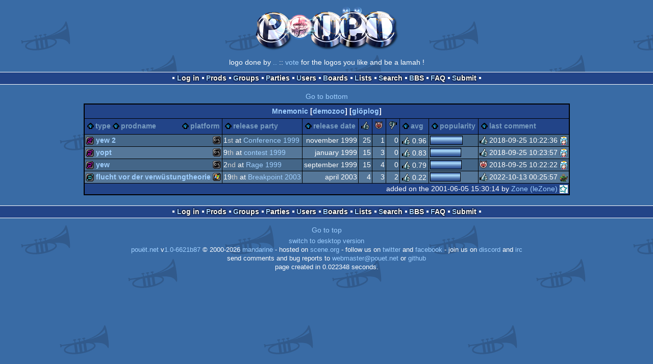

--- FILE ---
content_type: text/html; charset=utf-8
request_url: https://m.pouet.net/groups.php?which=886&order=avg
body_size: 2877
content:
<!DOCTYPE html>
<html xmlns="http://www.w3.org/1999/xhtml" lang="en">
<head>
  <title>Mnemonic :: pouët.net</title>

  <link rel="icon" href="/favicon.svg" type="image/svg+xml"/>
  <link rel="alternate icon" href="/favicon.ico" type="image/x-icon"/>
  <link rel="search" type="application/opensearchdescription+xml" href="opensearch_prod.xml" title="pouët.net: prod search" />
  <link rel="canonical" href="https://www.pouet.net/groups.php?which=886&amp;order=avg"/>
  <link rel="alternate" media="only screen and (max-width: 640px)" href="https://m.pouet.net/groups.php?which=886&amp;order=avg">
  <link rel="alternate" href="export/lastprodsreleased.rss.php" type="application/rss+xml" title="pouët.net: last prods released">
  <link rel="alternate" href="export/lastprodsadded.rss.php" type="application/rss+xml" title="pouët.net: last prods added">
  <link rel="alternate" href="export/lastbbsposts.rss.php" type="application/rss+xml" title="pouët.net: last bbs posts">

  <link rel="stylesheet" type="text/css" href="styles/001/types.css?1747393803" media="screen" />
  <link rel="stylesheet" type="text/css" href="styles/001/style.css?1747393803" media="screen" />
    <link rel="stylesheet" href="styles/001/mobile.css?1747350842" type="text/css" />
  <meta name="viewport" content="width=device-width, initial-scale=1.0;" />
    
  <meta property="og:type" content="website"/>
  <meta property="og:site_name" content="pouët.net"/>
  <script type="application/ld+json">{"@context":"https:\/\/schema.org\/"}</script>
  

  <script>
  <!--
    var pixelWidth = screen.width;
    var Pouet = {};
    Pouet.isMobile = true;
    
    var newsTickers = {};
  //-->
  </script>
  <script src="./prototype.js"></script>
  <script src="./jsonp.js"></script>
  <script src="./cookie.js"></script>
  <script src="./autocompleter.js"></script>
  <script src="./script.js?1743470342"></script>

  <!--[if lt IE 9]><script src="//ie7-js.googlecode.com/svn/version/2.1(beta4)/IE9.js"></script><![endif]-->
  <!--[if IE]><script src="//html5shiv.googlecode.com/svn/trunk/html5.js"></script><![endif]-->

  <meta name="theme-color" content="#396BA5" />
  <meta http-equiv="Content-Type" content="text/html; charset=utf-8" />
  <meta name="description" content="pouët.net - your online demoscene resource"/>
  <meta name="keywords" content="pouët.net,pouët,pouet.net,pouet,256b,1k,4k,40k,64k,cracktro,demo,dentro,diskmag,intro,invitation,lobster sex,musicdisk,Amiga AGA,Amiga ECS,Amiga PPC,Amstrad CPC,Atari ST,BeOS,Commodore 64,Falcon,MS-Dos,Linux,MacOS,Windows"/>
</head>
<body>
<header>
  <h1>pouët.net</h1>
  <div id='logo'>
    <a href="./index.php"><img src="https://content.pouet.net/logos/pouet_daxx04.gif" alt="logo"/></a>
    <p>logo done by <a href='user.php?who=27625' class='user badge-silver'>..</a> :: <a href="logo_vote.php">vote</a> for the logos you like and be a lamah !</p>
  </div>
</header>
<nav id="topbar">
  <ul>
   <li><a href="login.php?return=groups.php?which=886&amp;order=avg">Log in</a></li>
   <li><a href="prodlist.php">Prods</a></li>
   <li><a href="groups.php">Groups</a></li>
   <li><a href="parties.php">Parties</a></li>
   <li><a href="userlist.php">Users</a></li>
   <li><a href="boards.php">Boards</a></li>
   <li><a href="lists.php">Lists</a></li>
   <li><a href="search.php">Search</a></li>
   <li><a href="bbs.php">BBS</a></li>
   <li><a href="faq.php">FAQ</a></li>
   <li><a href="submit.php">Submit</a></li>
  </ul>
</nav>
<a href='#bottombar' class='mobileNavLink'>Go to bottom</a><div id='content'>
<table id='pouetbox_groupmain' class='boxtable pagedtable'>
<tr>
<th colspan='9' id='groupname'>
<a href='groups.php?which=886'>Mnemonic</a> [<a href='http://demozoo.org/groups/5686/'>demozoo</a>] [<a href='gloperator_log.php?which=886&amp;what=group'>glöplog</a>]
<div id='adminlinks'></div></th>
</tr>
<tr class='sortable'>
<th><a href='/groups.php?which=886&amp;order=type' class=' sort_type'>type</a>
 <a href='/groups.php?which=886&amp;order=name' class=' sort_name'>prodname</a> 
 <a href='/groups.php?which=886&amp;order=platform' class=' sort_platform'>platform</a></th>
<th><a href='/groups.php?which=886&amp;order=party' class=' sort_party'>release party</a></th>
<th><a href='/groups.php?which=886&amp;order=release' class=' sort_release'>release date</a></th>
<th><a href='/groups.php?which=886&amp;order=thumbup' class=' sort_thumbup'><span class='rulez' title='rulez'>rulez</span></a></th>
<th><a href='/groups.php?which=886&amp;order=thumbpig' class=' sort_thumbpig'><span class='isok' title='piggie'>piggie</span></a></th>
<th><a href='/groups.php?which=886&amp;order=thumbdown' class=' sort_thumbdown'><span class='sucks' title='sucks'>sucks</span></a></th>
<th><a href='/groups.php?which=886&amp;order=avg&amp;reverse=1' class='selected sort_avg'>avg</a></th>
<th><a href='/groups.php?which=886&amp;order=views' class=' sort_views'>popularity</a></th>
<th><a href='/groups.php?which=886&amp;order=latestcomment' class=' sort_latestcomment'>last comment</a></th>
</tr>
<tr>
<td>
<span class='typeiconlist'><span class='typei type_256b' title='256b'>256b</span>
</span><span class='platformiconlist'><span class='platformi os_msdos' title='MS-Dos'>MS-Dos</span>
</span><span class='prod'><a href='prod.php?which=2528'>Yew 2</a></span>
</td>
<td>
1<span class='ordinal'>st</span> at <a href='party.php?which=88&amp;when=1999'>Conference 1999</a></td>
<td class='date'>november 1999</td>
<td class='votes'>25</td>
<td class='votes'>1</td>
<td class='votes'>0</td>
<td class='votesavg'><span class='rulez' title='rulez'>0.96</span></td>
<td><div class='innerbar_solo' style='width: 62px' title='62%'>&nbsp;<span>62%</span></div></td>
<td><span class='vote rulez'>rulez</span> 2018-09-25 10:22:36 <a href='user.php?who=36757' class='usera' title="noby"><img src='https://content.pouet.net/avatars/egg2c.gif' alt="noby" loading='lazy' class='avatar'/></a></td>
</tr>
<tr>
<td>
<span class='typeiconlist'><span class='typei type_256b' title='256b'>256b</span>
</span><span class='platformiconlist'><span class='platformi os_msdos' title='MS-Dos'>MS-Dos</span>
</span><span class='prod'><a href='prod.php?which=2529'>Yopt</a></span>
</td>
<td>
9<span class='ordinal'>th</span> at <a href='party.php?which=89&amp;when=1999'>contest 1999</a></td>
<td class='date'>january 1999</td>
<td class='votes'>15</td>
<td class='votes'>3</td>
<td class='votes'>0</td>
<td class='votesavg'><span class='rulez' title='rulez'>0.83</span></td>
<td><div class='innerbar_solo' style='width: 59px' title='59%'>&nbsp;<span>59%</span></div></td>
<td><span class='vote rulez'>rulez</span> 2018-09-25 10:23:57 <a href='user.php?who=36757' class='usera' title="noby"><img src='https://content.pouet.net/avatars/egg2c.gif' alt="noby" loading='lazy' class='avatar'/></a></td>
</tr>
<tr>
<td>
<span class='typeiconlist'><span class='typei type_256b' title='256b'>256b</span>
</span><span class='platformiconlist'><span class='platformi os_msdos' title='MS-Dos'>MS-Dos</span>
</span><span class='prod'><a href='prod.php?which=2527'>Yew</a></span>
</td>
<td>
2<span class='ordinal'>nd</span> at <a href='party.php?which=90&amp;when=1999'>Rage 1999</a></td>
<td class='date'>september 1999</td>
<td class='votes'>15</td>
<td class='votes'>4</td>
<td class='votes'>0</td>
<td class='votesavg'><span class='rulez' title='rulez'>0.79</span></td>
<td><div class='innerbar_solo' style='width: 60px' title='60%'>&nbsp;<span>60%</span></div></td>
<td><span class='vote isok'>isok</span> 2018-09-25 10:22:22 <a href='user.php?who=36757' class='usera' title="noby"><img src='https://content.pouet.net/avatars/egg2c.gif' alt="noby" loading='lazy' class='avatar'/></a></td>
</tr>
<tr>
<td>
<span class='typeiconlist'><span class='typei type_demo' title='demo'>demo</span>
</span><span class='platformiconlist'><span class='platformi os_windows' title='Windows'>Windows</span>
</span><span class='prod'><a href='prod.php?which=9735'>flucht vor der verwüstungtheorie</a></span>
</td>
<td>
19<span class='ordinal'>th</span> at <a href='party.php?which=450&amp;when=2003'>Breakpoint 2003</a></td>
<td class='date'>april 2003</td>
<td class='votes'>4</td>
<td class='votes'>3</td>
<td class='votes'>2</td>
<td class='votesavg'><span class='rulez' title='rulez'>0.22</span></td>
<td><div class='innerbar_solo' style='width: 58px' title='58%'>&nbsp;<span>58%</span></div></td>
<td><span class='vote rulez'>rulez</span> 2022-10-13 00:25:57 <a href='user.php?who=105975' class='usera' title="ultimatedoom"><img src='https://content.pouet.net/avatars/doomguy2.gif' alt="ultimatedoom" loading='lazy' class='avatar'/></a></td>
</tr>
<tr>
 <td class='foot' colspan='9'>added on the 2001-06-05 15:30:14 by <a href='user.php?who=487' class='user badge-bronze'>Zone (leZone)</a> <a href='user.php?who=487' class='usera' title="Zone (leZone)"><img src='https://content.pouet.net/avatars/zone_allinnium.gif' alt="Zone (leZone)" loading='lazy' class='avatar'/></a></td>
</tr>
</table>
</div>
<nav id="bottombar">
  <ul>
   <li><a href="login.php?return=groups.php?which=886&amp;order=avg">Log in</a></li>
   <li><a href="prodlist.php">Prods</a></li>
   <li><a href="groups.php">Groups</a></li>
   <li><a href="parties.php">Parties</a></li>
   <li><a href="userlist.php">Users</a></li>
   <li><a href="boards.php">Boards</a></li>
   <li><a href="lists.php">Lists</a></li>
   <li><a href="search.php">Search</a></li>
   <li><a href="bbs.php">BBS</a></li>
   <li><a href="faq.php">FAQ</a></li>
   <li><a href="submit.php">Submit</a></li>
  </ul>
</nav>
<a href='#topbar' class='mobileNavLink'>Go to top</a><footer>

<ul>
  <li><a href="//www.pouet.net/groups.php?which=886&order=avg">switch to desktop version</a></li>
  <li>
    <a href="index.php">pouët.net</a> v<a href="https://github.com/pouetnet/pouet-www">1.0-6621b87</a> &copy; 2000-2026 <a href="groups.php?which=5">mandarine</a>
    - hosted on <a href="http://www.scene.org/">scene.org</a>
    - follow us on <a href="https://twitter.com/pouetdotnet">twitter</a> and <a href="https://www.facebook.com/pouet.dot.net">facebook</a>
    - join us on <a href="https://discord.gg/MCDXrrB">discord</a> and <a href="https://webchat.ircnet.net/?channels=%23pouet.net&uio=OT10cnVlde">irc</a>
  </li>
  <li>
    send comments and bug reports to <a href="mailto:webmaster@pouet.net">webmaster@pouet.net</a>
    or <a href="https://github.com/pouetnet/pouet-www">github</a>
  </li>
<li>page created in 0.022348 seconds.</li>
</ul>
</footer></body>
</html>
